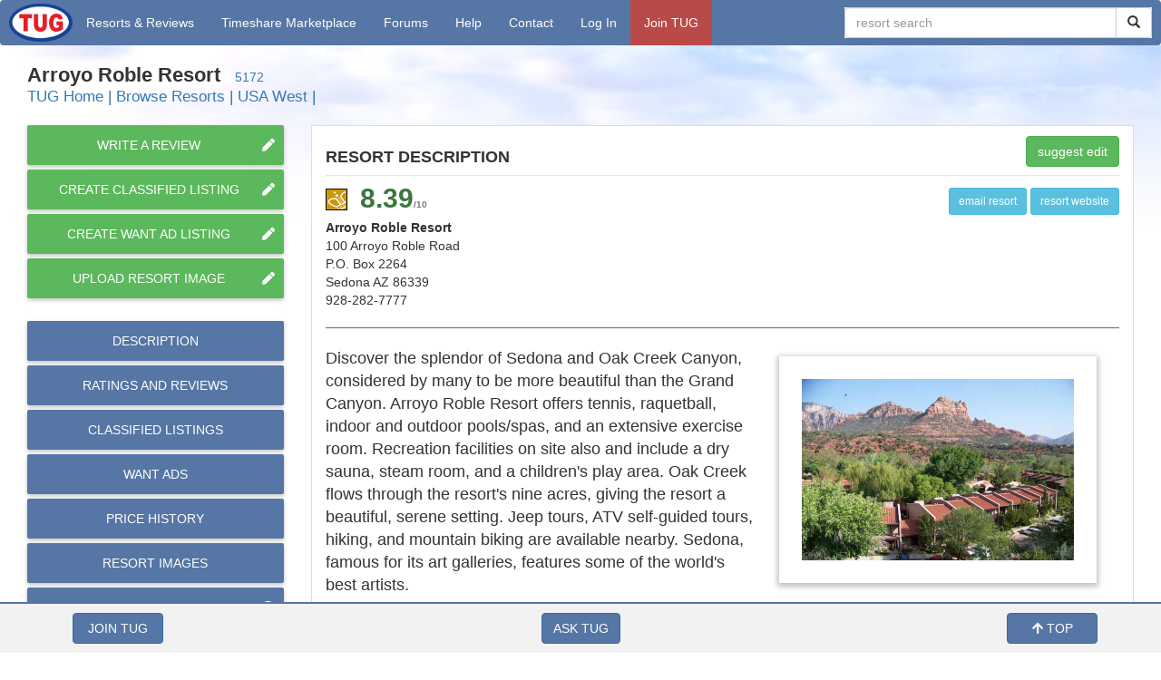

--- FILE ---
content_type: text/html; charset=utf-8
request_url: https://tug2.com/resorts/resort/Arroyo-Roble-Resort/description
body_size: 15009
content:

<!DOCTYPE html>
<html lang="en">
<head>

    <meta http-equiv="content-type" content="text/html; charset=UTF-8">
    <meta charset="utf-8">
    
    

    
    <meta name="viewport" content="width=device-width, initial-scale=1, user-scalable=yes">



    
        <link rel="canonical" href="https://tug2.com/resorts/resort/Arroyo-Roble-Resort/description" />
        <title>Arroyo Roble Resort Timeshare Resort Information & Advice | timeshare users group</title>
        <meta name='description' content='Arroyo Roble Resort Timeshare Resort Information & Advice in Sedona, AZ User rating 8.39 with 77 reviews' />
        <meta name='keywords' content='Arroyo Roble Resort timeshare resort, timeshare resort ratings, timeshare resort images, Timeshares, Timeshare Advice, Timeshare Help, First timeshare, Timeshare info, help me with my timeshare, timeshare tips, timeshare facts, Buy Timeshare, Sell Timeshare, Rent Timeshare, Timeshare Resale, Timeshare For Sale, Timeshare Rentals, timeshare, Timeshare resort, travel, timeshare sales, Timeshare Users Group, Timeshare owners, timeshare industry, RCI, II, Timeshare Online forum, first timeshare, timesharing, Timeshare Clasifieds, Timeshare Resort Reviews, Timeshare concept, Timeshare Reviews, sell my timeshare, timeshare' />
        <meta property='og:url' content='https://tug2.com/resorts/resort/Arroyo-Roble-Resort/description' />
        <meta property='og:title' content='Arroyo Roble Resort Timeshare Resort Information & Advice | timeshare users group' />
        <meta property='og:description' content='Arroyo Roble Resort Timeshare Resort Information & Advice in Sedona, AZ User rating 8.39 with 77 reviews' />
        <meta property='og:image' content='https://tug2.com/images/tugoval.png' />
        <meta property="og:type" content="website" />




    <!-- Google tag (gtag.js) --> 
    <script async src="https://www.googletagmanager.com/gtag/js?id=G-1H89DF3Z10"></script> 
    <script> 
        window.dataLayer = window.dataLayer || [];
        function gtag() { dataLayer.push(arguments); }
        gtag('set', 'linker', {
            'domains': ['tug2.com', 'tug2.net', 'tugbbs.com', 'store.tug2.com']
        });
        gtag('js', new Date());
        gtag('config', 'G-1H89DF3Z10');
    </script>


    <!-- Global site tag (gtag.js) - Google Ads: 1066790519 -->
    <script async src="https://www.googletagmanager.com/gtag/js?id=AW-1066790519"></script>
    <script>
        window.dataLayer = window.dataLayer || [];
        function gtag() { dataLayer.push(arguments); }
        gtag('set', 'linker', {
            'domains': ['tug2.com', 'tug2.net', 'tugbbs.com', 'store.tug2.com']
        });
        gtag('js', new Date());
        gtag('config', 'AW-1066790519');
    </script>



    <!-- Latest compiled and minified CSS -->
    <link rel="stylesheet" href="https://maxcdn.bootstrapcdn.com/bootstrap/3.3.7/css/bootstrap.min.css" integrity="sha384-BVYiiSIFeK1dGmJRAkycuHAHRg32OmUcww7on3RYdg4Va+PmSTsz/K68vbdEjh4u" crossorigin="anonymous">

    

    <link rel="stylesheet" href="https://use.fontawesome.com/releases/v5.5.0/css/all.css" integrity="sha384-B4dIYHKNBt8Bc12p+WXckhzcICo0wtJAoU8YZTY5qE0Id1GSseTk6S+L3BlXeVIU" crossorigin="anonymous">

    <link rel="stylesheet" type="text/css" href="/assets/css/bootstrap-xl.css" />

    <link rel="stylesheet" type="text/css" href="/css/tug-common.css?v=2.0" />

    <!--[if lt IE 9]>
      <script src="//html5shim.googlecode.com/svn/trunk/html5.js"></script>
    <![endif]-->
    <link rel="apple-touch-icon" href="/bootstrap/img/apple-touch-icon.png">
    <link rel="apple-touch-icon" sizes="72x72" href="/bootstrap/img/apple-touch-icon-72x72.png">
    <link rel="apple-touch-icon" sizes="114x114" href="/bootstrap/img/apple-touch-icon-114x114.png">


    <script type='text/javascript' src="//ajax.googleapis.com/ajax/libs/jquery/1.9.1/jquery.min.js"></script>


    <script src="https://maxcdn.bootstrapcdn.com/bootstrap/3.3.7/js/bootstrap.min.js" integrity="sha384-Tc5IQib027qvyjSMfHjOMaLkfuWVxZxUPnCJA7l2mCWNIpG9mGCD8wGNIcPD7Txa" crossorigin="anonymous"></script>


    <link rel="stylesheet" href="https://ajax.googleapis.com/ajax/libs/jqueryui/1.12.1/themes/smoothness/jquery-ui.css">
    <script src="https://ajax.googleapis.com/ajax/libs/jqueryui/1.12.1/jquery-ui.min.js"></script>
    <script src="https://cdnjs.cloudflare.com/ajax/libs/jquery.tablesorter/2.29.5/js/jquery.tablesorter.js"></script>



    <style>
        body {
            background-image: url("/images/clouds.jpg");
            background-repeat: no-repeat;
            background-position: 0px 50px;
        }
    </style>
    <style>
        .scrollToTop {
            cursor: pointer;
        }
    </style>

    <style>
        .navbar-logo {
            margin-top: 4px;
        }

        .site-logo {
            color: #fff;
            position: relative;
            top: 4px;
            padding-left: 13px;
            font-size: 1.2em;
            font-family: 'Open Sans Condensed', sans-serif, sans-serif;
        }

        @media (max-width: 767px) {
            .navbar-logo {
                margin-top: 4px;
                margin-left: 10px;
            }

            .site-logo {
                top: 5px;
            }
        }
    </style>

    
<style>

        .navbar {
            height: 50px;
            margin-bottom: 0px;
            border: 0px solid transparent;
        }

        /* navbar */
        .navbar-default {
            background-color: #5676a5;
            border-color: transparent;
        }
            /* Title */
            .navbar-default .navbar-brand {
                color: #fff;
            }

                .navbar-default .navbar-brand:hover,
                .navbar-default .navbar-brand:focus {
                    color: #fff;
                }
            /* Link */
            .navbar-default .navbar-nav > li > a {
                color: #fff;
            }

                .navbar-default .navbar-nav > li > a:hover,
                .navbar-default .navbar-nav > li > a:focus {
                    color: #fff;
                    background-color: #6e8ebd;
                }

            .navbar-default .navbar-nav > .active > a,
            .navbar-default .navbar-nav > .active > a:hover,
            .navbar-default .navbar-nav > .active > a:focus {
                color: #fff;
                background-color: #6e8ebd;
            }

            .navbar-default .navbar-nav > .open > a,
            .navbar-default .navbar-nav > .open > a:hover,
            .navbar-default .navbar-nav > .open > a:focus {
                color: #fff;
                background-color: #6e8ebd;
            }
            /* Caret */
            .navbar-default .navbar-nav > .dropdown > a .caret {
                border-top-color: #fff;
                border-bottom-color: #fff;
            }

            .navbar-default .navbar-nav > .dropdown > a:hover .caret,
            .navbar-default .navbar-nav > .dropdown > a:focus .caret {
                border-top-color: #fff;
                border-bottom-color: #fff;
            }

            .navbar-default .navbar-nav > .open > a .caret,
            .navbar-default .navbar-nav > .open > a:hover .caret,
            .navbar-default .navbar-nav > .open > a:focus .caret {
                border-top-color: #fff;
                border-bottom-color: #fff;
            }
            /* Mobile version */
            .navbar-default .navbar-toggle {
                border-color: #fff;
                background: transparent;
            }

                .navbar-default .navbar-toggle:hover,
                .navbar-default .navbar-toggle:focus {
                    background-color: #fff;
                    
                }

                .navbar-default .navbar-toggle .icon-bar {
                    background-color: #fff;
                }

        @media (max-width: 767px) {
            .navbar-default .navbar-nav .open .dropdown-menu > li > a {
                color: #fff;
            }

                .navbar-default .navbar-nav .open .dropdown-menu > li > a:hover,
                .navbar-default .navbar-nav .open .dropdown-menu > li > a:focus {
                    color: #fff;
                }
        }

        .navbar-default .navbar-nav .open .dropdown-menu > li > a,
        .navbar-default .navbar-nav .open .dropdown-menu {
            background-color: #6e8ebd;
            color: #ffffff;
        }

            .navbar-default .navbar-nav .open .dropdown-menu > li > a:hover {
                background-color: #5676a5;
                color: #ffffff;
            }

    .dropdown-menu {
        /*font-size: smaller;*/
        min-width: 250px;
        border: 0px solid transparent;
    }

        .navbar-default .navbar-collapse, .navbar-default .navbar-form {
            border-color: #e7e7e7;
            background-color: #5676a5;
        }

        .navbar-fixed-bottom .navbar-collapse, .navbar-fixed-top .navbar-collapse {
            max-height: 1000px;
            /*width: 100%;*/
        }

        /*.navbar-collapse.in {
            overflow-y: auto;
        }

        .dropdown-menu .divider {
            height: 1px;
            margin: 1px 0;
            overflow: hidden;
            background-color: #e5e5e5;
        }

        @media (max-width: 767px){
            .navbar-nav .open .dropdown-menu .dropdown-header, .navbar-nav .open .dropdown-menu > li > a {
                padding: 5px 15px 5px 25px;
            }
        }*/

 /*       @media only screen and (max-width: 767px) {
            .dropdown {
                font-size: x-large;
                text-align: center;
                align-content: center;
                height:50px;
            }
            .dropdown-child {
                font-size: x-large;
                align-content:center;
                height:50px;
            }
        }*/

        .dropdown-menu > li > a {
            padding: 6px 20px;
        }
</style>

    
    <link rel="stylesheet" type="text/css" href="/assets/css/tug.css" />


    <style>
        .ui-state-active,
        .ui-widget-content .ui-state-active,
        .ui-widget-header .ui-state-active {
            border: 1px solid #B94A48 !important;
            color: #B94A48;
        }
        .ui-menu .ui-menu-item {
            padding: 5px;
            margin: 0;
            cursor: pointer;
            /*width: 250px;*/
        }

        .ui-autocomplete {
            margin: 30px;
            max-height: 500px;
            overflow: auto;
        }
    </style>


    
    <style>
        .box-shadow {
            box-shadow: 0 2px 2px 0 rgba(0,0,0,0.14), 0 1px 5px 0 rgba(0,0,0,0.12), 0 3px 1px -2px rgba(0,0,0,0.2);
            padding: 15px;
            margin-left: 5px;
            margin-right: 5px;
            margin-top: 15px;
        }
    </style>


    <script type="text/javascript">
        var _gaq = _gaq || [];
        _gaq.push(['_setAccount', 'UA-490995-4']);
        _gaq.push(['_trackPageview']);

        (function () {
            var ga = document.createElement('script'); ga.type = 'text/javascript'; ga.async = true;
            ga.src = ('https:' == document.location.protocol ? 'https://ssl' : 'http://www') + '.google-analytics.com/ga.js';
            var s = document.getElementsByTagName('script')[0]; s.parentNode.insertBefore(ga, s);
        })();
    </script>

    <script async src="//pagead2.googlesyndication.com/pagead/js/adsbygoogle.js"></script>

    <!-- .com top right -->
    

    <script type="text/javascript">
        var _gaq = _gaq || [];
        _gaq.push(['_setAccount', 'UA-490995-4']);
        _gaq.push(['_trackPageview']);

        (function () {
            var ga = document.createElement('script'); ga.type = 'text/javascript'; ga.async = true;
            ga.src = ('https:' == document.location.protocol ? 'https://ssl' : 'http://www') + '.google-analytics.com/ga.js';
            var s = document.getElementsByTagName('script')[0]; s.parentNode.insertBefore(ga, s);
        })();
    </script>

    <!-- JSON-LD markup generated by Google Structured Data Markup Helper. -->
    <script type="application/ld+json">
        { "@context" : "https://schema.org",
        "@type" : "Organization",
        "legalName" : "Timeshare Users Group",
        "name": "Timeshare Users Group",
        "url" : "https://tug2.com/",
        "logo" : "https://tug2.com/images/tugoval.png",
        "email": "mailto:tug@tug2.net",
        "description": "Sell Rent or Exchange your Timeshare in the TUG Marketplace. Get free Timeshare Ratings and vacation tips! ",
        "telephone" : "800-243-1921",
        "sameAs" : [ "https://www.facebook.com/TimeshareUsersGroup",
        "https://www.twitter.com/TUGTimeshare",
        "https://www.instagram.com/timeshareusersgroup/",
        "https://www.linkedin.com/in/tug-timeshare-a4282282"]
        }
    </script>


</head>
<body>




    <div class="body-navbar">


<!--<nav class="navbar navbar-default">
  <div class="container-fluid">-->
    <!-- Brand and toggle get grouped for better mobile display -->
    <!--<div class="navbar-header">
      <button type="button" class="navbar-toggle collapsed" data-toggle="collapse" data-target="#bs-example-navbar-collapse-1" aria-expanded="false">
        <span class="sr-only">Toggle navigation</span>
        <span class="icon-bar"></span>
        <span class="icon-bar"></span>
        <span class="icon-bar"></span>
      </button>
      <a class="navbar-brand" href="#">Brand</a>
    </div>-->

    <!-- Collect the nav links, forms, and other content for toggling -->
    <!--<div class="collapse navbar-collapse" id="bs-example-navbar-collapse-1">
      <ul class="nav navbar-nav">
        <li class="active"><a href="#">Link <span class="sr-only">(current)</span></a></li>
        <li><a href="#">Link</a></li>
        <li class="dropdown">
          <a href="#" class="dropdown-toggle" data-toggle="dropdown" role="button" aria-haspopup="true" aria-expanded="false">Dropdown <span class="caret"></span></a>
          <ul class="dropdown-menu">
            <li><a href="#">Action</a></li>
            <li><a href="#">Another action</a></li>
            <li><a href="#">Something else here</a></li>
            <li role="separator" class="divider"></li>
            <li><a href="#">Separated link</a></li>
            <li role="separator" class="divider"></li>
            <li><a href="#">One more separated link</a></li>
          </ul>
        </li>
      </ul>
      <form class="navbar-form navbar-left">
        <div class="form-group">
          <input type="text" class="form-control" placeholder="Search">
        </div>
        <button type="submit" class="btn btn-default">Submit</button>
      </form>
      <ul class="nav navbar-nav navbar-right">
        <li><a href="#">Link</a></li>
        <li class="dropdown">
          <a href="#" class="dropdown-toggle" data-toggle="dropdown" role="button" aria-haspopup="true" aria-expanded="false">Dropdown <span class="caret"></span></a>
          <ul class="dropdown-menu">
            <li><a href="#">Action</a></li>
            <li><a href="#">Another action</a></li>
            <li><a href="#">Something else here</a></li>
            <li role="separator" class="divider"></li>
            <li><a href="#">Separated link</a></li>
          </ul>
        </li>
      </ul>
    </div>--><!-- /.navbar-collapse -->
  <!--</div>--><!-- /.container-fluid -->
<!--</nav>-->

        












        <nav class="navbar navbar-default " role="navigation" style="position: relative; z-index:500;">
            
            <div class="container-fluid" style="padding-left: 10px; padding-right: 10px ">
                <!-- Brand and toggle get grouped for better mobile display -->
                <div class="navbar-header">
                    
                    <div class="pull-right">
                        <button type="button" class="navbar-toggle" data-toggle="collapse" data-target=".navbar-collapse">
                            <span class="icon-bar"></span>
                            <span class="icon-bar"></span>
                            <span class="icon-bar"></span>
                        </button>
                    </div>
                    
                    <div class="pull-left">
                        <a class="navbar-left navbar-anchor" href="/home"><img height="42" alt="TUG Logo" src="/images/tugoval.png" class="navbar-logo"><strong class="site-logo hidden-xs hidden-sm hidden-md hidden-lg" style="padding-right:25px">Timeshare Users Group</strong></a>
                    </div>

                    <div class="visible-xs" style="text-align:center">
                        <div style="margin-top:8px">
                                <a href="/LogIn.aspx" class="btn btn-default">Member Login</a>
                        </div>
                    </div>
                </div>
                <!-- Collection of nav links, forms, and other content for toggling -->
                <div id="navbarCollapse" class="collapse navbar-collapse">

                    <ul class="nav navbar-nav navbar-left" style="margin-right:0px!important">
                        <li class="dropdown parent" style="text-align:center;">
                            <a href="#" title="Timeshare Resorts and Reviews" class="dropdown-toggle" data-toggle="dropdown">Resorts<span class="hidden-md hidden-sm"> & Reviews</span></a>
                            <ul class="dropdown-menu">
                                <li><a class="dropdown-child" href="/resorts/top-rated-timeshare-resorts">Browse Resorts</a></li>
                                <li><a class="dropdown-child" href="/WriteReview.aspx">Write A Review</a></li>
                                <li><a class="dropdown-child" href="/resorts/search?Days=90&OrderBy=ReviewDate">Newest Reviews</a></li>
                            </ul>
                        </li>

                        <li class="dropdown parent" style="text-align:center">
                            <a href="#" title="Timeshare Marketplace" class="dropdown-toggle" data-toggle="dropdown"><span class="hidden-md hidden-sm">Timeshare </span>Marketplace</a>
                            <ul class="dropdown-menu">
                                <li><a class="dropdown-child" href="/timesharemarketplace">Timeshare Marketplace</a></li>
                                <li><a class="dropdown-child" href="/timesharemarketplace/resales">Timeshare Resales</a></li>
                                <li><a class="dropdown-child" href="/timesharemarketplace/rentals">Timeshare Rentals</a></li>
                                <li class="divider"></li>
                                <li><a class="dropdown-child" href="/timesharemarketplace/search">Search Classifieds</a></li>
                                <li><a class="dropdown-child" href="/timesharemarketplace/resorts">Place New Classified</a></li>
                                <li><a class="dropdown-child" href="/member/classifieds">View Your Classifieds</a></li>
                                <li class="divider"></li>
                                <li><a class="dropdown-child" href="/timesharemarketplace/searchwantads">Search Want Ads</a></li>
                                <li><a class="dropdown-child" href="/resorts/resort/wantad/create-want-ad-listing/">Place New Want Ad</a></li>
                                <li><a class="dropdown-child" href="/member/wantads">View Your Want Ads</a></li>
                                <li class="divider"></li>
                                <li><a class="dropdown-child" href="/timesharemarketplace/search?ForExchange=True&Permanent=True">Permanent Swap</a></li>
                                <li><a class="dropdown-child" href="https://tug2.net/timesharemarketplace/TimeshareMarketplaceInstructions.html">How To Place A Classified</a></li>
                                <li><a class="dropdown-child" href="https://tug2.net/timeshare_advice/howtosellyourtimeshare.htm">How To Sell Your Timeshare</a></li>
                                <li><a class="dropdown-child" href="https://tug2.net/timeshare_advice/howtorentyourtimeshare.htm">How To Rent Your Timeshare</a></li>
                                <li><a class="dropdown-child" href="https://www.tug2.net/timeshare_classified_ads/exchange_your_timeshare_for_free.html">Free Timeshare Exchanges</a></li>
                                <li><a class="dropdown-child" href="/TimeshareMarketplace/PlanningCalendar">Timeshare Planning Calendar</a></li>
                                <li class="divider"></li>
                                <li><a class="dropdown-child" href="https://store.tug2.com/timesharemarketplace.html">Purchase TUG Credits</a></li>

                            </ul>
                        </li>

                        <li class="dropdown parent" style="text-align:center">
                            <a href="#" title="TUG BBS Discussion Forums" class="dropdown-toggle" data-toggle="dropdown"><span class="hidden-lg hidden-md hidden-sm">Discussion </span>Forums</a>
                            <ul class="dropdown-menu">
                                <li><a class="dropdown-child" href="https://tugbbs.com/forums/" target="_blank">Forum Home</a></li>
                                <li><a class="dropdown-child" href="https://tugbbs.com/forums/" target="_blank">Forum Login</a></li>
                                <li><a class="dropdown-child" href="https://tugbbs.com/forums/register.php" target="_blank">Forum Registration</a></li>
                                <li><a class="dropdown-child" href="https://tugbbs.com/forums/index.php?threads/bulletin-board-help.248812/" target="_blank">Forum FAQ</a></li>
                            </ul>
                        </li>

                        <li class="dropdown parent" style="text-align:center">
                            <a href="#" title="TUG Timeshare Help & Advice" class="dropdown-toggle" data-toggle="dropdown">Help<span class="hidden-lg hidden-md hidden-sm"> & Advice</span></a>
                            <ul class="dropdown-menu">
                                <li><a class="dropdown-child" href="https://www.tug2.net/faq.htm" target="_blank">TUG Help & FAQ</a></li>
                                <li><a class="dropdown-child" href="https://tug2.net/Global_TUG_Search.html" target="_blank">Search TUG</a></li>
                                <li><a class="dropdown-child" href="https://www.tug2.net/tuginfo.html" target="_blank">About TUG</a></li>
                                <li><a class="dropdown-child" href="/member/email">Update TUG Email</a></li>
                                <li><a class="dropdown-child" href="https://www.tug2.net/privacy.html" target="_blank">TUG Privacy Policy</a></li>
                                <li class="divider"></li>
                                <li><a class="dropdown-child" href="https://tug2.net/timeshare_advice/tug_timeshare_advice.shtml" target="_blank">Free Advice Articles</a></li>
                                <li><a class="dropdown-child" href="https://www.tug2.net/referral.htm" target="_blank">Refer A Friend</a></li>
                            </ul>
                        </li>

                        <li class="dropdown parent" style="text-align:center">
                            <a class="dropdown-toggle" href="#" title="Contact Us" data-toggle="dropdown">Contact</a>
                            <ul class="dropdown-menu">
                                <li class="menu-text phonenumber"><a href="tel:+9042983185">904.298.3185</a></li>
                                <li class="menu-text phonenumber"><a href="mailto:tug@tug2.net">tug@tug2.net</a></li>

                                <li class="divider"></li>

                                <li><span style="padding-left:20px">1335 Kingsley Avenue #1442</span></li>
                                <li><span style="padding-left:20px">Orange Park, FL 32067</span></li>

                                <li class="divider"></li>
                                <li class="nav-header"><span style="padding-left:20px">We're Social!</span></li>
                                <li><a class="dropdown-child" href="https://www.facebook.com/pages/Timeshare-Users-Group/95675922829" title="Facebook"><img style="width:20px;" alt="fb" src="/assets/images/social/fc-webicon-facebook.png" /> Facebook</a></li>
                                <li><a class="dropdown-child" href="https://g.page/r/CT7k2F2vaqtUEBA" title="Google"><img style="width:20px;" alt="g+" src="/assets/images/social/fc-webicon-googleplus.png" /> Google +</a></li>
                                <li><a class="dropdown-child" href="https://twitter.com/tugtimeshare" title="Twitter"><img style="width:20px;" alt="g+" src="/assets/images/social/fc-webicon-twitter.png" /> Twitter</a></li>
                                <li><a class="dropdown-child" href="https://www.youtube.com/c/timeshareusersgroup" title="YouTube"><img style="width: 20px;" alt="YouTube" src="/assets/images/social/fc-webicon-youtube.png" /> YouTube</a></li>
                                <li><a class="dropdown-child" href="https://instagram.com/timeshareusersgroup/" title="Instagram"><img style="width: 20px;" alt="instagram" src="/assets/images/social/fc-webicon-instagram.png" /> Instagram</a></li>

                            </ul>
                        </li>

                            <li class="dropdown" style="text-align: center"><a href="/Login.aspx" title="Log In">Log In</a></li>
                            <li class="dropdown" style="background-color: #b94a48;text-align:center"><a href="/JoinTUG.aspx" title="Join TUG">Join TUG</a></li>

                    </ul>


                    <div class="navbar-form navbar-right" style="padding:0px; background-color:#f2f2f2">
                        <div class="input-group">
                            <input id="GlobalSearch" class="form-control" placeholder="resort search" style="min-width:300px" />
                            <span class="input-group-btn">
                                <button type="button" class="btn btn-default"><span class="glyphicon glyphicon-search"></span></button>
                            </span>
                        </div>
                    </div>




                </div>
            </div>
        </nav>



    </div>

    <div class="container-fluid body-content">
        <br />
        <div>
            <div class="row">
                <div class="col-md-6">

                </div>
                <div class="col-md-6">
                    <div class="pull-right hidden-phone timtest">
                        
                    </div>
                </div>
            </div>
        </div>

        







<link href="/resorts/Styles/resorts.css" rel="stylesheet" />



<div id="content">
    

<div class="container-fluid">
    <div class="row">
        <div class="property-head">
            <div class="col-md-12">
                <h1 class="title-property" style="font-size:22px">
                    Arroyo Roble Resort &nbsp;<small class="text-primary">&nbsp;5172</small>
                </h1>
                <span class="text-info" style="font-size:larger; margin-top:3px">
                    <a href="/home">TUG Home</a> |
                    <a href="/resorts/search?Top=true">Browse Resorts</a> |
                    <a href="/resorts/search?area=6">USA West</a> |
                </span>
            </div>
        </div>
    </div>
</div>


    <br />

    <div class="container-fluid">



        <div class="row">
            
            
            
            

            <aside id="sidebar" class="col-sm-3 left-sidebar visible-xs">
                <div class="btn-group">
                    <button type="button" class="btn btn-primary btn-lg dropdown-toggle" data-toggle="dropdown" aria-haspopup="true" aria-expanded="false">
                        Resort Menu <span class="caret"></span>
                    </button>
                    <ul class="dropdown-menu">

                            <li><a href="/resorts/resort/Arroyo-Roble-Resort/write-review" class="text-success">Write Review</a></li>

                        <li><a href="/resorts/resort/Arroyo-Roble-Resort/create-classified-listing" class="text-success">Create Classified Listing</a></li>
                    
                        <li><a href="/resorts/resort/Arroyo-Roble-Resort/create-want-ad-listing" class="text-success">Create Want Ad Listing</a></li>

                            <li><a href="/resorts/resort/Arroyo-Roble-Resort/upload-resort-image" class="text-success">Upload Resort Image</a></li>

                        <li><a href="/resorts/resort/Arroyo-Roble-Resort/description">Description</a></li>

                            <li>
                                <a href="/resorts/resort/Arroyo-Roble-Resort/ratings-and-reviews">Ratings And Reviews 
                                </a>
                            </li>


                        

                        <li>
                            <a href="/resorts/resort/Arroyo-Roble-Resort/classified-listings">Classified Listings
                            </a>
                        </li>

                        

                        <li>
                            <a href="/resorts/resort/Arroyo-Roble-Resort/wish-listings">Want Ads
                            </a>
                        </li>


                        
                            <li>
                                <a href="/resorts/resort/Arroyo-Roble-Resort/price-history">Price History
                                </a>
                            </li>
                        

                            <li>
                                <a href="/resorts/resort/Arroyo-Roble-Resort/resort-images">Resort Images
                                </a>
                            </li>

                                <li><a href="/resorts/resort/Arroyo-Roble-Resort/resort-location">Resort Location</a></li>



                        <li><a href="https://tug2.net/googlesearchresults.html?cx=partner-pub-5638140788811827%3Aljt5pmjhar5&cof=FORID%3A9&ie=ISO-8859-1&q=Arroyo-Roble-Resort-Sedona-AZ" target="_blank">Owner Discussions</a></li>
                  

                        <li><a href="/resorts/resort/Arroyo-Roble-Resort/member-help">Member Help</a></li>
                    </ul>
                </div>
                <br /><br />
            </aside>
            <div id="sidebar" class="col-sm-4 col-md-3 col-lg-3 col-xl-2 left-sidebar hidden-xs">

                <div>
                        <a href="/resorts/resort/Arroyo-Roble-Resort/write-review" class="btn btn-success btn-upper">
                            <span>Write A Review</span>
                            <span class="pull-right"><i class="fas fa-pen"></i></span>
                        </a>


                    <a href="/resorts/resort/Arroyo-Roble-Resort/create-classified-listing" class="btn btn-success btn-upper">
                        <span>Create Classified Listing</span>
                        <span class="pull-right"><i class="fas fa-pen"></i></span>
                    </a>

                    <a href="/resorts/resort/Arroyo-Roble-Resort/create-want-ad-listing" class="btn btn-success btn-upper">
                        <span>Create Want Ad Listing</span>
                        <span class="pull-right"><i class="fas fa-pen"></i></span>
                    </a>

                        <a href="/resorts/resort/Arroyo-Roble-Resort/upload-resort-image" class="btn btn-success btn-upper">
                            <span>Upload Resort Image</span>
                            <span class="pull-right"><i class="fas fa-pen"></i></span>
                        </a>

                </div>

                <div style="padding-top:20px">
                    <a href="/resorts/resort/Arroyo-Roble-Resort/description" class="btn btn-primary btn-upper">
                        <span>Description</span>
                    </a>

                        <a href="/resorts/resort/Arroyo-Roble-Resort/ratings-and-reviews" class="btn btn-primary btn-upper">
                            <span class="hidden-sm hidden-md">Ratings And </span>Reviews 
                        </a>


                    <a href="/resorts/resort/Arroyo-Roble-Resort/classified-listings" class="btn btn-primary btn-upper">
                        <span>Classified Listings</span>
                    </a>

                    <a href="/resorts/resort/Arroyo-Roble-Resort/wish-listings" class="btn btn-primary btn-upper">
                        <span>Want Ads</span>
                    </a>

                    
                        <a href="/resorts/resort/Arroyo-Roble-Resort/price-history" class="btn btn-primary btn-upper">
                            <span>Price History</span>
                        </a>
                    

                        <a href="/resorts/resort/Arroyo-Roble-Resort/resort-images" class="btn btn-primary btn-upper">
                            <span>Resort Images</span>
                        </a>

                            <a href="/resorts/resort/Arroyo-Roble-Resort/resort-location" class="btn btn-primary btn-upper">
                                <span>Resort Location</span>
                                <span class="pull-right"><i class="fas fa-globe-americas"></i></span>
                            </a>


                    <a href="https://tug2.net/googlesearchresults.html?cx=partner-pub-5638140788811827%3Aljt5pmjhar5&cof=FORID%3A9&ie=ISO-8859-1&q=Arroyo-Roble-Resort-Sedona-AZ" target="_blank" class="btn btn-primary btn-upper">
                        <span>Owner Discussions</span>
                    </a>
           

                    <a href="/resorts/resort/Arroyo-Roble-Resort/member-help" class="btn btn-primary btn-upper">
                        <span>Member Help</span>
                    </a> 
                    
                    <br /><br /><br />

                    <div>
                        <center>
                            
                        </center>
                    </div>

                    <br /><br />

                </div>
            </div>


            <div class="col-sm-8 col-md-9 col-lg-9 col-xl-10" style="margin-bottom:10px">

                <div class="product-info">
                    <div id="ResortContent" style="min-height:600px">

                        
                        

                        
                        
                        
                                                


<script type="text/javascript">
    document.title = 'Arroyo Roble Resort Description | timeshare users group';
</script>


<link href="/css/tug-datetime.css" rel="stylesheet" />
<script src="/assets/js/timepicker.js" type="text/javascript"></script>



<style>
    .btn-file {
        position: relative;
        overflow: hidden;
    }

        .btn-file input[type=file] {
            position: absolute;
            top: 0;
            right: 0;
            min-width: 100%;
            min-height: 100%;
            font-size: 100px;
            text-align: right;
            filter: alpha(opacity=0);
            opacity: 0;
            outline: none;
            background: white;
            cursor: inherit;
            display: block;
        }

    #img-upload {
        width: 100%;
    }
</style>

    <div class="inner-box details">
        <div class="property-dsc">
            <h2 class="title-2">
                <span class="hidden-xs">Resort </span>Description
                
                <span class="pull-right" id="SuggestEditButton">
                    <button data-toggle="modal" data-target="#SUGGEST_EDIT_MODAL" data-resortid="12539" type="button" class="btn btn-success" style="margin-top:-15px">suggest edit</button>
                </span>
            </h2>



                <div class="row">
                    <div class="col-sm-6">
<img alt="Gold Crown" src="/images/GoldCrown22.gif" style="margin-top:-10px" />                                                                                                                                                
                        <span style="margin:10px">
                            <span class="text-success" style="font-size: 3rem; line-height: 30px;"><strong>8.39</strong><span style="font-size: 1rem; font-weight: 600;" class="text-muted">/10</span></span>
                        </span>

                        <div><strong>Arroyo Roble Resort</strong></div>
                        <div>100 Arroyo Roble Road</div>
                        <div>P.O. Box 2264</div>
                        <div>Sedona AZ 86339</div>
                        <div>928-282-7777</div>
                    </div>
                    <div class="col-sm-6">
                        <div role="group" aria-label="..." class="pull-right">
                                <a class="btn btn-sm btn-info" href="mailto:" style="margin-top:3px">email resort</a>
                                                            <a class="btn btn-sm btn-info" href="https://www.arroyoroble.com" target="_blank" style="margin-top:3px">resort website</a>
                                                    </div>  
                    </div>
                </div>

            <hr />

            <div>
                

                <img class="hidden-xs" src="https://tug2.com/ResortImages/USAWest/Arizona/roblemain.png"
                        alt="Arroyo Roble Resort"
                        style="max-width: 350px; float: right; padding: 25px; margin-top: 10px; margin-left: 25px; margin-bottom: 15px; margin-right: 25px; -webkit-box-shadow: 0px 2px 6px 2px rgba(0,0,0,0.25); -moz-box-shadow: 0px 2px 6px 2px rgba(0,0,0,0.25); box-shadow: 0px 2px 6px 2px rgba(0,0,0,0.25);">

                <img class="visible-xs" src="https://tug2.com/ResortImages/USAWest/Arizona/roblemain.png"
                        alt="Arroyo Roble Resort"
                        style="width: 100%; padding: 25px; margin-top: 10px; margin-left: 0px; margin-bottom: 15px; margin-right:0px; -webkit-box-shadow: 0px 2px 6px 2px rgba(0,0,0,0.25); -moz-box-shadow: 0px 2px 6px 2px rgba(0,0,0,0.25); box-shadow: 0px 2px 6px 2px rgba(0,0,0,0.25);">

                    <p style="font-family: Roboto,Helvetica,Arial,sans-serif; font-size:large">Discover the splendor of Sedona and Oak Creek Canyon, considered by many to be more beautiful than the Grand Canyon. Arroyo Roble Resort offers tennis, raquetball, indoor and outdoor pools/spas, and an extensive exercise room. Recreation facilities on site also and include a dry sauna, steam room, and a children's play area. Oak Creek flows through the resort's nine acres, giving the resort a beautiful, serene setting. Jeep tours, ATV self-guided tours, hiking, and mountain biking are available nearby. Sedona, famous for its art galleries, features some of the world's best artists.</br><br><br></br><B>TUGGER special tip</b></br><br><br></br>Owners may book their weeks two years in advance. To request a specific unit, owners should call the resort 1 year in advance of check-in date. High demand creekside units should be reserved at midnight, one year out in order to secure the unit you desire. Exchangers cannot reserve creekside units.</p>
                                    <p style="font-family: Roboto,Helvetica,Arial,sans-serif; font-size:large"></p>
                                    <p style="font-family: Roboto,Helvetica,Arial,sans-serif; font-size:large"></p>
            </div>


            <div class="row" style="margin-top:25px">
                <div class="col-md-12">
                    <div>&nbsp;</div>
                </div>
            </div>

            <div class="row">
                <div class="col-md-6" style="margin-top:15px">
                    <div style="text-align:center"><a class='btn btn-primary' href='https://tugbbs.com/forums/forumdisplay.php?f=21'> Western US </br>Timeshare Owner Discussion Forum</a></div>
                </div>

                <div class="col-md-6" style="margin-top:15px">
                    <div style="text-align:center"><a class='btn btn-primary' href='https://tugbbs.com/forums/forums/30'> Independent Resort </br>Timeshare Owners Discussion Forum</a></div>
                </div>
            </div>



        </div>
    </div>









<div class="modal fade" id="RESORT_IMAGES_MODAL" tabindex="-1" role="dialog" aria-labelledby="RESORT_IMAGES_MODAL_LABEL" aria-hidden="true">
    <div class="modal-dialog modal-lg" role="document">
        <div class="modal-content">
            <div class="modal-header">
                <button type="button" class="close" data-dismiss="modal" aria-label="Close">
                    <span aria-hidden="true">&times;</span>
                </button>
                <strong class="modal-title" id="RESORT_IMAGES_MODAL_LABEL">Add Resort Image</strong>
            </div>
            <div class="modal-body">

                <div class="">
                    <div class="row">
                        <div class="col-md-5">
                            <input type="text" id="resortId" value="12539" style="display:none" />
                            <label for="Copyright">Copyright</label>
                            <input id="Copyright" type="text" class="form-control">
                            <label for="Caption">Caption</label>
                            <input id="Caption" type="text" class="form-control">
                            <label for="ImageType">Image Type</label>
                            <select id="ImageType" class="form-control">
                                <option value=""></option>
                                <option value="Bathroom">Bathroom</option>
                                <option value="Bedroom">Bedroom</option>
                                <option value="Entrance">Entrance</option>
                                <option value="Exterior">Exterior</option>
                                <option value="Floorplan">Floorplan</option>
                                <option value="Kitchen">Kitchen</option>
                                <option value="Living Room">Living Room</option>
                                <option value="Map">Map</option>
                                <option value="Pool">Pool</option>
                                <option value="View">View</option>
                                <option value="Other">Other</option>
                            </select>
                        </div>
                        <div class="col-md-7">
                            <div class="form-group">
                                <label>Upload Image</label>
                                <div class="input-group">
                                    <span class="input-group-btn">
                                        <span class="btn btn-default btn-file">
                                            Browse… <input id="ImageData"
                                                           type="file"
                                                           accept=".gif,.png,.jpg,.jpeg,.tif,.bmp"
                                                           data-itemtype="file"
                                                           class="form-control">
                                        </span>
                                    </span>
                                    <input type="text" class="form-control" readonly>
                                </div>
                                <img id='img-upload' />
                            </div>
                        </div>
                    </div>
                </div>
            </div>
            <div class="modal-footer">
                <button type="button" class="btn btn-primary save-resort-image" id="SaveResortImageButton" data-dismiss="modal">Save</button>
                <button type="button" class="btn btn-default" data-dismiss="modal">Close</button>
            </div>
        </div>
    </div>
</div>


<script>
    $(document).ready(function () {
        $(document).on('change', '.btn-file :file', function () {
            var input = $(this),
                label = input.val().replace(/\\/g, '/').replace(/.*\//, '');
            input.trigger('fileselect', [label]);
        });

        $('.btn-file :file').on('fileselect', function (event, label) {

            var input = $(this).parents('.input-group').find(':text'),
                log = label;

            if (input.length) {
                input.val(log);
            } else {
                if (log) alert(log);
            }

        });
        function readURL(input) {
            if (input.files && input.files[0]) {
                var reader = new FileReader();

                reader.onload = function (e) {
                    $('#img-upload').attr('src', e.target.result);
                }

                reader.readAsDataURL(input.files[0]);
            }
        }

        $("#ImageData").change(function () {
            readURL(this);
        });
    });
</script>













<div class="modal fade" id="SUGGEST_EDIT_MODAL" tabindex="-1" role="dialog" aria-labelledby="SUGGEST_EDIT_MODAL_LABEL" aria-hidden="true">
    <div class="modal-dialog" role="document">
        <div class="modal-content">
            <div class="modal-header">
                <button type="button" class="close" data-dismiss="modal" aria-label="Close">
                    <span aria-hidden="true">&times;</span>
                </button>
                <strong class="modal-title" id="SUGGEST_EDIT_MODAL_LABEL">Suggest Edit</strong>
            </div>
            <div class="modal-body" style="padding:10px">
                <div class="row">
                    <div class="col-sm-12">
                        <div class="alert alert-info">
                            <button type="button" class="close" data-dismiss="alert">
                                ×
                            </button>
                            Members use this form to send a note to the TUG Review Manager for questions/concerns/problems with this resort
                        </div>
                    </div>
                </div>
                <div class="row">
                    <div class="col-sm-12">
                        <textarea name="SuggestEdit" rows="5" id="SuggestEdit" class="form-control" style="overflow: hidden; overflow-wrap: break-word; height: 200px;"></textarea>
                    </div>
                </div>
            </div>
            <div class="modal-footer">
                <button type="button" class="btn btn-primary send-suggest-edit" data-dismiss="modal">Send</button>
                <button type="button" class="btn btn-default" data-dismiss="modal">Close</button>
            </div>
        </div>
    </div>
</div>




<script type="text/javascript">
    $('.send-suggest-edit').click(function () {

        $('#SuggestEditButton').html('<div class="pull-right" style="font-size:small"><i class="fa fa-spinner fa-spin fa-fw"></i>&nbsp;Sending...</div>');
        //$('#ResortContent').empty();

        $resortId = 12539;
        $resortName = 'Arroyo Roble Resort';
        $content = $('#SuggestEdit').val();

        var $jsonString = {
            resortId: $resortId,
            resortName: $resortName,
            content: $content
        };

        //alert(JSON.stringify($jsonString));

        $.ajax({
            type: "GET",
            url: '/Resorts/SendSuggestEdit',
            data: $jsonString,
            success: function (data) {
                setTimeout(
                    function () {
                        $('#SuggestEditButton').html('<mark class="pull-right" style="font-size:small">Thank you for your suggestion</mark>');
                    }, 2000);
            },
            error: function (xhr, status, error) {
                var err = eval("(" + xhr.responseText + ")");
                alert(err.Message);
            }
        });
    });
</script>

                        
                        

                    </div>

                    <br /><br />

                    
                    
                    
                    <div class="hidden-xs" style="margin-left: auto; margin-right: auto; margin: auto; width: 80%;">
                        
                    </div>

                </div>
            </div>
        </div>
    </div>
</div>



        <br /><br /><br />
    </div>

    <div class="container-fluid">
        <div style="background-color: #fff; height:80px">
            <div class="row" style="color: #5676a5">
                <div class="col-sm-3">&nbsp;</div>
                <div class="col-sm-6" style="text-align:center">
                    <div>© 2026 TIMESHARE USERS GROUP. ALL RIGHTS RESERVED.</div>
                    <div><a href='mailto: tug@tug2.net'>TUG@TUG2.NET</a></div>
                </div>
                <div class="col-sm-3">&nbsp;</div>
            </div>
        </div>
    </div>



    



    <br /><br />

    <div style='position: fixed !important; bottom: 0px; z-index: 1005; background-color: #f2f2f2; width: 100%; border-top: 2px solid #5676a5'>
        
        <div class="container">
            <div class="row">

                <div class="col-xs-4" style="text-align:left">
                        <div style="margin:10px">
                            <a href='https://join.tug2.net' class="btn btn-primary" style="width:100px">JOIN TUG</a>
                        </div>
                </div>
                <div class="col-xs-4" style="text-align:center">
                    <div style="margin:10px">
                        <a href='mailto:tug@tug2.net' class="btn btn-primary">ASK TUG</a>
                    </div>
                </div>
                <div class="col-xs-4 scrollToTop" style="text-align: right">
                    <div style="margin-top: 10px;">
                        <span class="btn btn-primary scrollToTop" style="width:100px"><i class="fas fa-arrow-up"></i> TOP</span>
                    </div>
                </div>
            </div>
        </div>

        
    </div>



</body>
</html>




<script>
    $(document).ready(function () {
        $('.scrollToTop').click(function () {
            $('html, body').animate({ scrollTop: 0 }, '300');
        });
    });
</script>






<script type="text/javascript">
    $.ui.autocomplete.prototype._renderItem = function (ul, item) {
        item.label = item.label.replace(new RegExp("(?![^&;]+;)(?!<[^<>]*)(" + $.ui.autocomplete.escapeRegex(this.term) + ")(?![^<>]*>)(?![^&;]+;)", "gi"), "<span style='font-weight:bold;color:#5676A5;'>$1</span>");
        item.city = item.city.replace(new RegExp("(?![^&;]+;)(?!<[^<>]*)(" + $.ui.autocomplete.escapeRegex(this.term) + ")(?![^<>]*>)(?![^&;]+;)", "gi"), "<span style='font-weight:bold;color:#5676A5;'>$1</span>");

        item.repname = item.repname.replace(new RegExp("(?![^&;]+;)(?!<[^<>]*)(" + $.ui.autocomplete.escapeRegex(this.term) + ")(?![^<>]*>)(?![^&;]+;)", "gi"), "<span style='font-weight:bold;color:#5676A5;'>$1</span>");
        item.groupname = item.groupname.replace(new RegExp("(?![^&;]+;)(?!<[^<>]*)(" + $.ui.autocomplete.escapeRegex(this.term) + ")(?![^<>]*>)(?![^&;]+;)", "gi"), "<span style='font-weight:bold;color:#5676A5;'>$1</span>");
        //item.country = item.country.replace(new RegExp("(?![^&;]+;)(?!<[^<>]*)(" + $.ui.autocomplete.escapeRegex(this.term) + ")(?![^<>]*>)(?![^&;]+;)", "gi"), "<span style='font-weight:bold;color:#5676A5;'>$1</span>");
        //item.state = item.state.replace(new RegExp("(?![^&;]+;)(?!<[^<>]*)(" + $.ui.autocomplete.escapeRegex(this.term) + ")(?![^<>]*>)(?![^&;]+;)", "gi"), "<span style='font-weight:bold;color:#5676A5;'>$1</span>");

        return $("<li></li>")
            .data("item.autocomplete", item)
            .append("<div style='font-size:small;'><strong>"
                + item.label + "</strong><br>"
                + item.repname + "  "
                + item.groupname + "   "
                + item.city
                + "</div>")
            /*.append("<div style='font-size:small;'>" + item.country + ", " + item.city + ", " + item.state + "</div>")*/
            /*.append("<div style='font-size:small;'>" + item.repname + ", " + item.groupname + ", " + item.country + ", " + item.city + ", " + item.state + "</div>")*/
            /*.append("<div style='font-size:small;'>" + item.repname + "   "+ item.groupname + "   " + item.city + "</div>")*/
            .appendTo(ul);
    };

    $(function () {
        $('#GlobalSearch').autocomplete({
            minLength: 3,
            select: function (event, ui) {
                event.preventDefault();
                $("#GlobalSearch").val(ui.item.name);
                $("#hdnResortID").val(ui.item.value);

                var $jsonString = {
                    id: ui.item.value,
                    city: ui.item.city,
                    //state: ui.item.state,
                    //country: ui.item.country,
                    repname: ui.item.repname,
                    groupname: ui.item.groupname,
                    search: ui.item.name,
                    type: 'resort'
                };

                //alert(JSON.stringify($jsonString));

                $.ajax({
                    type: "GET",
                    url: '/Resorts/RedirectToResortDescription',
                    data: $jsonString,
                    success: function (data) {
                        //alert(data);
                        window.location.href = data;
                    },
                    error: function (xhr, status, error) {
                        var err = eval("(" + xhr.responseText + ")");
                        alert(err.Message);
                    }
                });

                return false;
            },
            change: function (event, ui) {
                event.preventDefault();
                if (ui.item == null) {
                    $("#hdnResortID").val('0');
                }
                return false;
            },
            click: function (event, ui) {
                event.preventDefault();
                $("#GlobalSearch").val(ui.item.name);
                return false;
            },
            source: function (request, response) {
                var $jsonString = { pre: request.term };
                $.ajax({
                    url: "/AjaxWebServices.asmx/GetAutoCompleteResultsForResorts",
                    data: JSON.stringify($jsonString),
                    dataType: "json",
                    type: "POST",
                    contentType: "application/json; charset=utf-8",
                    dataFilter: function (data) { return data; },
                    success: function (data) {
                        response($.map(data.d, function (item) {
                            return {
                                label: item.name,
                                city: item.city,
                                //state: item.state,
                                //country: item.country,
                                repname: item.repname,
                                groupname: item.groupname,
                                name: item.name,
                                value: item.id + ""
                            }
                        }))
                    },
                    error: function (XMLHttpRequest, textStatus, errorThrown) {
                        /*alert(textStatus);*/
                    },
                });
            }
        });
    });
</script>

--- FILE ---
content_type: text/css
request_url: https://tug2.com/resorts/Styles/resorts.css
body_size: 520
content:

.inner-box {
    background-color: #fff;
    border: 1px solid #ddd;
    padding: 15px;
}

.inner-box {
    margin-bottom: 25px;
}

.title-2 {
    border-bottom: 1px solid #E6E6E6;
    font-size: 18px;
    margin-bottom: 10px;
    padding: 10px 0;
    text-transform: uppercase;
}

h1, h2, h3, h4, h5, h6 {
    margin-top: 0;
    margin-bottom: 0;
    font-family: 'Montserrat', sans-serif;
    font-weight: 700;
}

.property-head .price-detail {
    font-size: 30px;
    line-height: 50px;
    color: #5676a5;
}

.btn-upper {
    /*background: #5676a5;*/
    width: 100%;
    padding: 12px 10px;
    color: #fff;
    border-radius: 2px;
    position: relative;
    -webkit-transition: all .3s linear;
    -moz-transition: all .3s linear;
    -ms-transition: all .3s linear;
    -o-transition: all .3s linear;
    transition: all .3s linear;
    box-shadow: 0 2px 4px 0 rgba(0, 0, 0, 0.1), 0 2px 5px 0 rgba(0, 0, 0, 0.15);
    border: none;
    text-transform: uppercase;
    margin-bottom: 5px;
}


.center {
    margin: auto;
    width: 60%;
    padding: 10px;
}



.short_headline {
    margin: 10px 0 10px 0;
    line-height: 1.2;
    clear: both;
    font-size: 125%;
    padding-bottom: 5px;
    padding-top: 15px;
    position: relative;
    text-transform: capitalize;
    font-weight: 300;
    border-bottom: 3px solid #5676a5;
    color: #5676a5;
    font-weight:bold;
}

label {
    margin-top: 15px;
    margin-bottom: 2px;
    font-weight: 100;
}


--- FILE ---
content_type: text/css
request_url: https://tug2.com/css/tug-datetime.css
body_size: 122
content:
    .ui-timepicker-div .ui-widget-header { margin-bottom: 8px; }
    .ui-timepicker-div dl { text-align: left; }
    .ui-timepicker-div dl dt { height: 25px; margin-bottom: -25px; }
    .ui-timepicker-div dl dd { margin: 0 10px 10px 65px; }
    .ui-timepicker-div td { font-size: 90%; }
    .ui-tpicker-grid-label { background: none; border: none; margin: 0; padding: 0; }
    .ui-datepicker-trigger {background-color:#fff;border:0px;padding:0px;}